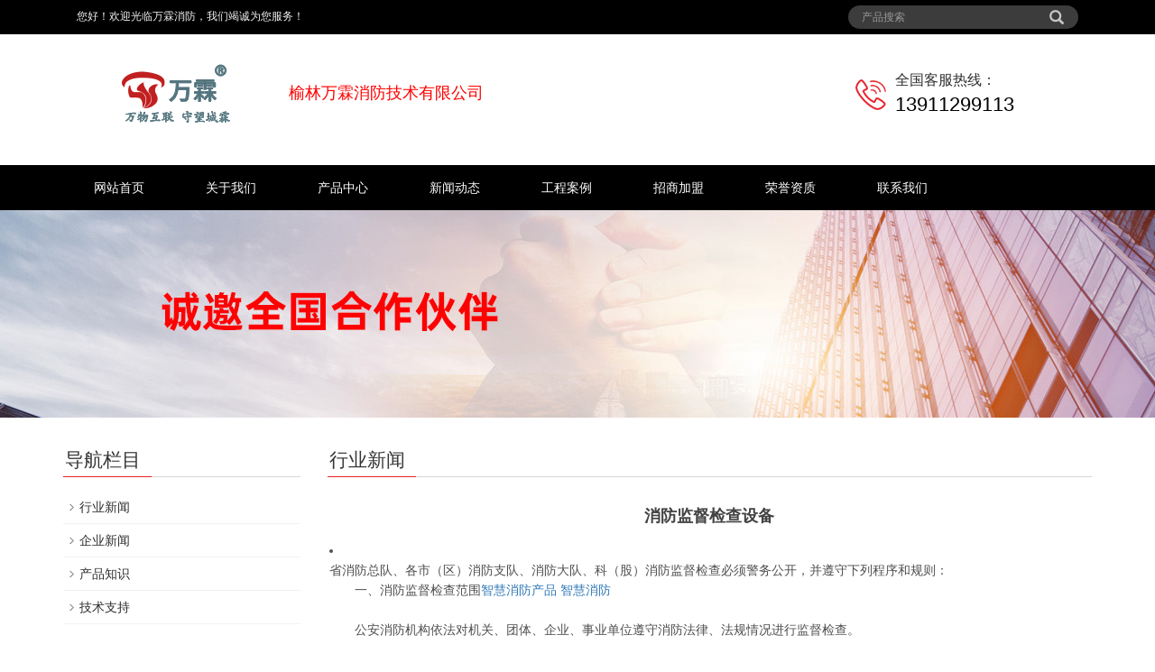

--- FILE ---
content_type: text/html; charset=utf-8
request_url: http://yulin.cha119.com/news/hynews/xfjdjcsb.html
body_size: 6755
content:
<!DOCTYPE html>
<html lang="zh-CN">
<head>
<meta charset="utf-8">
<meta http-equiv="X-UA-Compatible" content="IE=edge">
<meta name="viewport" content="width=device-width, initial-scale=1">
<title>消防监督检查设备-行业新闻-榆林消防_陕西榆林消防_榆林消防检查设备_榆林智慧消防_榆林安全评估设备及安全评估软件_榆林智慧消防平台_榆林无线烟感-榆林万霖消防技术有限公司</title>
<meta name="keywords" content="消防监督检查设备">
<meta name="description" content="省消防总队、各市（区）消防支队、消防大队、科（股）消防监督检查必须警务公开，并遵守下列程序和规则：一、消防监督检查范围公安消防机构依法对机关、团体、企业、事业单位遵守消防法律、">
<meta name="applicable-device"content="pc,mobile">
<link href="/css/bootstrap.css" rel="stylesheet">
<link href="/css/bxslider.css" rel="stylesheet">
<link href="/css/style.css" rel="stylesheet">
<script src="/js/jquery.min.js"></script>
<script src="/js/bxslider.min.js"></script>
<script src="/js/common.js"></script><script src="/js/bootstrap.js"></script>
<!--[if lt IE 9]><script src="/js/html5shiv.min.js"></script><script src="/js/respond.min.js"></script><![endif]-->
</head>
<body>
<header>
  <div class="top_menu">
    <div class="container">
      <div class="col-xs-12 col-sm-9 col-md-9"><span class="top_name">您好！欢迎光临万霖消防，我们竭诚为您服务！</span></div>
      <div id="topsearch" class="col-xs-12 col-sm-3 col-md-3">
        <form id="searchform" method="get" action="/search/">
          <div class="input-group search_group">
            <input type="text" name="keyword" class="form-control input-sm" placeholder="产品搜索">
            <span class="input-group-btn"><span id="submit_search" onclick="searchform.submit();" title="产品搜索" class="glyphicon glyphicon-search btn-lg" aria-hidden="true"></span></span></div>
        </form>
      </div>
    </div>
  </div>
  <div class="container">
    <div class="row">
      <div class="col-xs-12 col-sm-9 col-md-9"><a href="http://yulin.cha119.com/"><img src="/images/logo.png" class="logo" alt="榆林消防_陕西榆林消防_榆林消防检查设备_榆林智慧消防_榆林安全评估设备及安全评估软件_榆林智慧消防平台_榆林无线烟感"/></a><span class="copyright_p" style="color:#F00;font-size:18px;">榆林万霖消防技术有限公司</span></div>
      <div class="col-xs-12 col-sm-3 col-md-3 tel_box">
        <div class="top_tel"><img src="/images/tel.png" alt="服务热线"></div>
        <div class="top_number"><span>全国客服热线：</span>
          <p>13911299113</p>
        </div>
      </div>
    </div>
  </div>
  <!-- Fixed navbar -->
  <nav id="top_nav" class="navbar navbar-default navbar-static-top">
    <div class="container">
      <div class="navbar-header">
        <button type="button" class="navbar-toggle collapsed" data-toggle="collapse" data-target="#navbar" aria-expanded="false" aria-controls="navbar"><span class="sr-only">导航菜单</span><span class="icon-bar"></span><span class="icon-bar"></span><span class="icon-bar"></span></button>
        <a class="navbar-brand" href="#">导航菜单</a></div>
      <div id="navbar" class="navbar-collapse collapse">
        <ul class="nav navbar-nav">
          <li><a href="/">网站首页</a></li>
          
          <li class="dropdown"><a href="/about/">关于我们</a><a href="/about/" id="app_menudown" class="dropdown-toggle" data-toggle="dropdown" role="button" aria-expanded="false"><span class="glyphicon glyphicon-menu-down btn-xs"></span></a></li>
          
          <li class="dropdown"><a href="/products/">产品中心</a><a href="/products/" id="app_menudown" class="dropdown-toggle" data-toggle="dropdown" role="button" aria-expanded="false"><span class="glyphicon glyphicon-menu-down btn-xs"></span></a></li>
          
          <li class="dropdown"><a href="/news/">新闻动态</a><a href="/news/" id="app_menudown" class="dropdown-toggle" data-toggle="dropdown" role="button" aria-expanded="false"><span class="glyphicon glyphicon-menu-down btn-xs"></span></a></li>
          
          <li class="dropdown"><a href="/case/">工程案例</a><a href="/case/" id="app_menudown" class="dropdown-toggle" data-toggle="dropdown" role="button" aria-expanded="false"><span class="glyphicon glyphicon-menu-down btn-xs"></span></a></li>
          
          <li class="dropdown"><a href="/services/">招商加盟</a><a href="/services/" id="app_menudown" class="dropdown-toggle" data-toggle="dropdown" role="button" aria-expanded="false"><span class="glyphicon glyphicon-menu-down btn-xs"></span></a></li>
          
          <li class="dropdown"><a href="/honor/">荣誉资质</a><a href="/honor/" id="app_menudown" class="dropdown-toggle" data-toggle="dropdown" role="button" aria-expanded="false"><span class="glyphicon glyphicon-menu-down btn-xs"></span></a></li>
          
          <li class="dropdown"><a href="/contact/">联系我们</a><a href="/contact/" id="app_menudown" class="dropdown-toggle" data-toggle="dropdown" role="button" aria-expanded="false"><span class="glyphicon glyphicon-menu-down btn-xs"></span></a></li>
          
        </ul>
      </div>
      <!--/.nav-collapse --></div>
  </nav>
</header>
<a href="http://www.wanlinyun.com/banner/aboutbg2.html" target="_blank"><div class="page_bg" style="background: url(http://www.wanlinyun.com/banner/aboutbg2.jpg) center top no-repeat;"></div></a>
<!-- main -->
<div class="container">
  <div class="row"><!-- right -->
    <div class="col-xs-12 col-sm-8 col-md-9" style="float:right">
      <div class="list_box">
        <h2 class="left_h2">行业新闻</h2>
        <div class="contents">
          <h1 class="contents_title">消防监督检查设备</h1>
          <span style="color:#505050;font-family:Verdana, Arial, Helvetica, sans-serif;font-size:14px;line-height:22px;">        <li> <div>
	省消防总队、各市（区）消防支队、消防大队、科（股）消防监督检查必须警务公开，并遵守下列程序和规则：</div>
<div>
	　　一、消防监督检查范围<a href='http://www.wanlinyun.com' target='_blank'>智慧消防产品</a>  <a href='http://www.a119.com.cn/' target='_blank'>智慧消防</a></div>
<div>
	&nbsp;</div>
<div>
	　　公安消防机构依法对机关、团体、企业、事业单位遵守消防法律、法规情况进行监督检查。</div>
<div>
	&nbsp;</div>
<div>
	　　二、消防监督检查内容</div>
<div>
	&nbsp;</div>
<div>
	　　（一）被检查单位的建筑物在施工、使用或者开业前，是否依法办理了有关审核、验收或者检查手续。</div>
<div>
	　　（二）通过消防设计审核和消防验收合格的下列项目使用、改变情况：</div>
<div>
	　　1、平面布局和平面布置中涉及消防安全的防火间距、消防车通道、消防水源等；</div>
<div>
	　　2、建筑物的火灾危险性类别和耐火等级；</div>
<div>
	　　3、建筑防火防烟分区和建筑构造；</div>
<div>
	　　4、安全疏散通道和安全出口；</div>
<div>
	　　5、火灾自动报警系统和自动灭火系统；</div>
<div>
	　　6、防烟、排烟设施和通风、空调系统的防火设备；</div>
<div>
	　　7、建筑内部装修防火材料；</div>
<div>
	　　8、其他经消防设计审核、验收的内容。</div>
<div>
	　　（三）消防安全管理的下列内容：</div>
<div>
	　　1、消防安全管理制度、消防安全操作规程的制定和落实情况；</div>
<div>
	　　2、消防安全责任制及消防安全责任人的落实情况；</div>
<div>
	　　3、职工及重点工种人员消防安全教育和培训情况；</div>
<div>
	　　4、防火检查制度的制定和落实情况以及火灾隐患整改情况；</div>
<div>
	　　5、消防控制室值班人员在岗情况和设备运行记录情况；</div>
<div>
	　　6、消防安全重点部位的确定和管理情况；</div>
<div>
	　　7、易燃易爆危险物品场所防火防<a href='http://www.wanlinyun.com' target='_blank'>智慧消防产品</a>  <a href='http://www.a119.com.cn/' target='_blank'>智慧消防</a>爆措施的落实情况；</div>
<div>
	　　8、防火档案的建立健全情况；</div>
<div>
	　　9、每日防火巡查的实施情况和巡查记录情况；</div>
<div>
	　　10、消防设施定期检查测试维修保养制度的建立和落实情况，消防器材及有效使用情况；</div>
<div>
	　　11、消防安全重点单位灭火预案和应急疏散预案的制定和定期演练情况。</div>
<div>
	&nbsp;</div>
<div>
	　　三、消防监督检查形式</div>
<div>
	&nbsp;</div>
<div>
	　　（一）对消防安全重点单位的定期监督检查和对非消防安全重点单位的抽样性监督检查；</div>
<div>
	　　（二）对公众聚集场所使用或者开业前和具有火灾危险的大型群众性活动举办前的消防监督检查；</div>
<div>
	　　（三）对举报、投诉的违反消防法律、法规行为的监督检查；</div>
<div>
	　　（四）针对重大节日、重大活动和火灾多发季节的消防监督检查；</div>
<div>
	　　（五）其他根据需要进行的专项监督检查。</div>
<div>
	<img alt="消防监督检查设备" src="http://www.a119.com.cn/uploads/allimg/210819/1-210QZ00640114.jpg" style="width: 680px; height: 319px;" /></div>
<div>
	　　四、消防监督检查程序</div>
<div>
	&nbsp;</div>
<div>
	　　消防监督检查人员在进行监督检查时，应当着制式警服，并出示《公安消防监督检查证》。</div>
<div>
	　　对消防安全重点单位的监督检查，每季度不少于一次；检查时应当填写《消防监督检查记录表》，检查形成的法律文书应按规定存档。对非重点单位的监督检查，一般由基层公安消防机构和公安派出所组织，<a href='http://www.wanlinyun.com' target='_blank'>智慧消防产品</a>  <a href='http://www.a119.com.cn/' target='_blank'>智慧消防</a>根据需要进行抽样性的检查。</div>
<div>
	　　（一）消防安全检查程序</div>
<div>
	　　1、适用条件</div>
<div>
	　　（1）歌舞厅、影剧院、宾馆、酒店、商场、集贸市场等公众聚集场所使用或者开业前的监督检查；</div>
<div>
	　　（2）大型集会、焰火晚会、灯会等具有火灾危险的大型群众性活动举办前的监督检查；</div>
<div>
	　　（3）法律、法规规定的其他应当由公安消防机构监督检查合格后方可使用或者开业的场所。</div>
<div>
	　　2、程序</div>
<div>
	　　（1）领取、填报《消防安全检查申报表》；</div>
<div>
	　　（2）报送《建筑工程消防验收意见书》；</div>
<div>
	　　（3）报送灭火、疏散预案；</div>
<div>
	　　（4）报送消防安全管理制度；</div>
<div>
	　　（5）报送单位员工消防培训情况，电工、自动消防系统操作人员上岗证；</div>
<div>
	　　（6）报送消防器材配备情况。</div>
<div>
	　　3、审批时限</div>
<div>
	　　公安消防机构应在受理《消防安全检查申报表》后3日内前往检查，检查后2日之内应当发出《消防安全检查意见书》。</div>
<div>
	　　上述场所属于新建、改建、扩建、建筑内部装修和用途变更的建筑工程项目，其使用或者开业检查内容与消防验收内容一致时，消防安全检查可与建筑工程消防设计验收同时办理。</div>
<div>
	　　（二）责令当场改正程序</div>
<div>
	　　1、适用条件</div>
<div>
	　　在消防监督检查时发现有违反《消防监督检查规定》第十五条规定的，应当责令当场改正。</div>
<div>
	　　2、时限</div>
<div>
	　　当场填发《责令当场改正通知书》，当场送达和监督改正。</div>
<div>
	　　（三）责令限期改正程序</div>
<div>
	　　1、适用条件</div>
<div>
	　　在消防监督检查时发现有违反公安部《消防监督检查规定》第十六条、第十七条规定的，应当责令限期改正。</div>
<div>
	　　2、时限</div>
<div>
	　　对于责令限期改正的行为，应当填发《责令限期改正通知书》，在检查后4日内送达被检查单位。</div>
<div>
	　　（四）重大火灾隐患责令限期整改程序</div>
<div>
	　　1、适用条件</div>
<div>
	　　被检查单位存在多种违反消防法律法规的行为，一旦发生火灾，可能导致迅速蔓延、造成人身重大伤亡和财产重大损失的，在认定为重大火灾隐患后，应当执行重大火灾隐患限期整改程序。</div>
<div>
	　　2、时限</div>
<div>
	　　消防监督检查中确认单位存在严重违反消防法律法规的事实，作好记录，当面向被检查单位指出，口头责令改正；返回单位后，经领导同意认定为重大火灾隐患后，填发《重大火灾隐患责令限期整改通知书》，在检查后3日内送达被检查单位。</div>
<div>
	　　（五）责令停止举办程序</div>
<div>
	　　1、适用条件</div>
<div>
	　　在消防监督检查中发现举办单位违反消防法律法规，擅自举办大型集会、焰火晚会、灯会等群众性活动，具有火灾危险的，应当责令当场改正；当场不能改正的，为防止大型活动发生火灾造成危害，应当责令停止举办。</div>
<div>
	　　2、时限</div>
<div>
	　　按照职责权限批准决定采取责令停止举办的紧急措施后，应当填写《责令停止举办通知书》，于2日内送达主办或承办活动的单位，紧急情况的应当即刻送达。</div>
<div>
	　　（六）传唤程序</div>
<div>
	　　对于经公安消防机构多次进行监督检查，责令其改正而不改正的，有关责任人员忽视消防安全且态度恶劣的，严重违反消防法律法规的，可以传唤有关责任人员；当事人逃避传唤或者拒绝传唤的，公安消防机构可以强制传唤。</div>
<div>
	　　（七）复查程序</div>
<div>
	　　1、适用条件</div>
<div>
	　　（1）发出《责令限期改正通知书》和《重大火灾隐患限期整改通知书》后，期限届满应当复查；</div>
<div>
	　　（2）依据《消防法》规定给予责令停止施工、停止使用、停产停业的行政处罚和采取停止举办紧急措施的，责任单位改正以后，申请恢复施工、使用、生产、营业或者举办时的复查。</div>
<div>
	　　2、时限</div>
<div>
	　　（1）凡是对违反消防法律、法规的行为责令限期改正的，公安消防机构必须到期主动复查；</div>
<div>
	　　（2）公安消防机构在收到责任单位提出的书面申请后3日内应当进行复查，填发《复查意见书》。</div>
<div>
	　　3、结果</div>
<div>
	　　当确认责任单位已经改正违反消防法律法规行为，并具备消防安全条件的，同意恢复施工、使用、生产、营业或者举办；对于逾期不改的行为，依法实施消防行政处罚。<br />
	<img alt="消防监督检查设备" src="http://www.a119.com.cn/uploads/allimg/210819/1-210QZ00AV01.jpg" style="width: 680px; height: 510px;" /></div>
 </li><br><a href='http://www.wanlinyun.com' target='_blank'>智慧消防产品</a>  <a href='http://www.zhinengjiaan.com/' target='_blank'>智能消防</a>  <a href='http://www.a119.com.cn/' target='_blank'>智慧消防</a>  <a href='http://www.zhinenggongan.com/' target='_blank'>消防CRT</a>  <a href='http://www.xiaofangjiance.com/' target='_blank'>电检消检</a>  <a href='http://www.xinjiangxiaofang.com/' target='_blank'>压力表液位计</a>  <a href='http://gst.a119.com.cn/' target='_blank'>海湾消防</a>  <a href='http://www.xiaofangjiameng.com/' target='_blank'>智慧消防加盟</a>  <a href='http://www.wuxianxiaofang.com/' target='_blank'>NB无线感烟探测器</a>  <a href='http://www.wanlinxiaofang.com/' target='_blank'>无线远程控制模块</a> <a href='http://www.dianqihuozai.com/' target='_blank'>电气火灾监控系统</a>  <a href='http://www.3cccf.com/' target='_blank'>用户信息传输装置</a> <a href='http://www.qiangchina.com/' target='_blank'>气体灭火系统</a>  <a href='http://www.aboluoxiaofang.com/' target='_blank'>阿波罗消防</a> <a href='http://www.zyqingxi.com/' target='_blank'>探测器清洗</a>  <a href='http://www.cn119119.cn/' target='_blank'>消防维修</a>  <a href='http://www.xiaofangweixiu.com/' target='_blank'>消防维修</a>  <a href='http://www.cn119119.com.cn/' target='_blank'>消防检测工具</a>  <a href='http://www.loraxiaofang.com/' target='_blank'>LORA消防</a> <a href='http://www.wanlinyun.com' target='_blank'>智慧消防产品</a>  <a href='http://www.zhinengjiaan.com/' target='_blank'>智能消防</a>  <a href='http://www.a119.com.cn/' target='_blank'>智慧消防</a>  <a href='http://www.zhinenggongan.com/' target='_blank'>消防CRT</a>  <a href='http://www.xiaofangjiance.com/' target='_blank'>电检消检</a>  <a href='http://www.xinjiangxiaofang.com/' target='_blank'>压力表液位计</a>  <a href='http://gst.a119.com.cn/' target='_blank'>海湾消防</a>  <a href='http://www.xiaofangjiameng.com/' target='_blank'>智慧消防加盟</a>  <a href='http://www.wuxianxiaofang.com/' target='_blank'>NB无线感烟探测器</a>  <a href='http://www.wanlinxiaofang.com/' target='_blank'>无线远程控制模块</a> <a href='http://www.dianqihuozai.com/' target='_blank'>电气火灾监控系统</a>  <a href='http://www.3cccf.com/' target='_blank'>用户信息传输装置</a> <a href='http://www.qiangchina.com/' target='_blank'>气体灭火系统</a>  <a href='http://www.aboluoxiaofang.com/' target='_blank'>阿波罗消防</a> <a href='http://www.zyqingxi.com/' target='_blank'>探测器清洗</a>  <a href='http://www.cn119119.cn/' target='_blank'>消防维修</a>  <a href='http://www.xiaofangweixiu.com/' target='_blank'>消防维修</a>  <a href='http://www.cn119119.com.cn/' target='_blank'>消防检测工具</a>  <a href='http://www.loraxiaofang.com/' target='_blank'>LORA消防</a> </span></div>
        <div class="point"><span class="to_prev col-xs-12 col-sm-6 col-md-6">上一个：<a href="/news/hynews/fbxA119-HYhytcgnsyq.html">防爆型A119-HY火焰探测功能试验器</a></span><span class="to_next col-xs-12 col-sm-6 col-md-6">下一个：<a href="/news/hynews/2021nsbnxfgghg.html">2021年上半年消防改革回顾</a></span></div>
      </div>
      <div class="list_related">
        <h2 class="left_h2">相关新闻</h2>
        <ul class="list_news related_news">
          
<li><a href="/news/358.html" title="惊！普通插座竟是家庭“隐形杀手”？万霖来.....">惊！普通插座竟是家庭“隐形杀手”？万霖来.....</a><span class="news_time">2026-02-02 15:31:33</span></li>

<li><a href="/news/357.html" title="惊！插座隐患猛如虎，万霖插座来“驯服”！">惊！插座隐患猛如虎，万霖插座来“驯服”！</a><span class="news_time">2026-01-31 13:16:26</span></li>

<li><a href="/news/352.html" title="    [error]余额不足，请充值！.....">    [error]余额不足，请充值！.....</a><span class="news_time">2026-01-22 09:36:57</span></li>

<li><a href="/news/351.html" title="    [error]余额不足，请充值！.....">    [error]余额不足，请充值！.....</a><span class="news_time">2026-01-21 11:56:03</span></li>

<li><a href="/news/350.html" title="惊！小小插座竟藏着“电费刺客”与“安全炸.....">惊！小小插座竟藏着“电费刺客”与“安全炸.....</a><span class="news_time">2026-01-19 10:20:22</span></li>

<li><a href="/news/348.html" title="插座“危机”一触即发，万霖插座力挽狂澜">插座“危机”一触即发，万霖插座力挽狂澜</a><span class="news_time">2026-01-18 22:01:33</span></li>

        </ul>
      </div>
    </div>
    <!-- left -->
    <div class="col-xs-12 col-sm-4 col-md-3">
      <div class="left_nav" id="categories">
        <h2 class="left_h2">导航栏目</h2>
        <ul class="left_nav_ul" id="firstpane">
          
<li><a class="biglink" href="/news/hynews/">行业新闻</a><span class="menu_head">+</span>
            <ul class="left_snav_ul menu_body">
            </ul>
          </li>

<li><a class="biglink" href="/news/qynews/">企业新闻</a><span class="menu_head">+</span>
            <ul class="left_snav_ul menu_body">
            </ul>
          </li>

<li><a class="biglink" href="/news/cpzs/">产品知识</a><span class="menu_head">+</span>
            <ul class="left_snav_ul menu_body">
            </ul>
          </li>

<li><a class="biglink" href="/news/cjwt/">技术支持</a><span class="menu_head">+</span>
            <ul class="left_snav_ul menu_body">
            </ul>
          </li>

        </ul>
      </div>
      <div class="left_news">
        <h2 class="left_h2">新闻中心</h2>
        <ul class="left_news">
          
<li><a href="/news/358.html" title="惊！普通插座竟是家庭“隐形杀手”？万霖来.....">惊！普通插座竟是家庭“隐形杀手”？万霖来.....</a></li>
 
<li><a href="/news/357.html" title="惊！插座隐患猛如虎，万霖插座来“驯服”！">惊！插座隐患猛如虎，万霖插座来“驯服”！</a></li>
 
<li><a href="/news/352.html" title="    [error]余额不足，请充值！.....">    [error]余额不足，请充值！.....</a></li>
 
<li><a href="/news/351.html" title="    [error]余额不足，请充值！.....">    [error]余额不足，请充值！.....</a></li>
 
<li><a href="/news/350.html" title="惊！小小插座竟藏着“电费刺客”与“安全炸.....">惊！小小插座竟藏着“电费刺客”与“安全炸.....</a></li>
 
<li><a href="/news/348.html" title="插座“危机”一触即发，万霖插座力挽狂澜">插座“危机”一触即发，万霖插座力挽狂澜</a></li>
 
<li><a href="/news/346.html" title="惊爆！充电“隐形杀手”在潜伏，自动断电来.....">惊爆！充电“隐形杀手”在潜伏，自动断电来.....</a></li>
 
<li><a href="/news/343.html" title="惊！充电短路瞬间“引火上身”，自动断电成.....">惊！充电短路瞬间“引火上身”，自动断电成.....</a></li>
 
<li><a href="/news/342.html" title="惊！充电短路“恶魔”逼近，自动断电来“救.....">惊！充电短路“恶魔”逼近，自动断电来“救.....</a></li>
 
<li><a href="/news/340.html" title="绝了！笔记本电脑充电器竟能“自断电源”！">绝了！笔记本电脑充电器竟能“自断电源”！</a></li>
 
        </ul>
      </div>
    </div>
  </div>
</div>
<nav class="navbar navbar-default navbar-fixed-bottom footer_nav">
  <div class="foot_nav btn-group dropup"><a href="/"><span class="glyphicon glyphicon-share btn-lg" aria-hidden="true"></span> 首页</a>
    <div class="dropdown-menu webshare"></div>
  </div>
  <div class="foot_nav"><a href="tel:13911299113"><span class="glyphicon glyphicon-phone btn-lg" aria-hidden="true"></span>手机</a></div>
  <div class="foot_nav"  aria-hidden="true"  data-toggle="collapse" data-target="#navbar" aria-expanded="false" aria-controls="navbar"><span class="glyphicon glyphicon-th-list btn-lg"></span>分类</div>
  <div class="foot_nav"><a id="gototop" href="#"><span class="glyphicon glyphicon-circle-arrow-up btn-lg" aria-hidden="true"></span>顶部</a></div>
</nav>
<footer>
  <div class="copyright">
    <p>Copyright &copy; 2025 榆林万霖消防技术有限公司 榆林消防事业部 版权所有 <a href="/sitemap.xml" target="_blank">网站地图</a></p>
    <p>地址：北京市通州区宋庄镇 师姑庄村万霖消防 &nbsp;手机：13911299113</p>
    <p>备案号：<a href="http://beian.miit.gov.cn/" target="_blank">京ICP备13014268号-42</a></p>
  </div>
</footer>
</body>
</html>
<script type="text/javascript">
var winHeight=200;
var timer=null;
function show(){
    document.getElementById("popWin").style.display="block"; 
    timer=setInterval("lift(5)",2);
} 
function hid(){
        timer=setInterval("lift(-5)",2);
} 
function lift(n) { 
    var w=document.getElementById("popWin"); 
    var h=parseInt(w.style.height||w.currentStyle.height);
    if (h<winHeight && n>0 || h>1 && n<0){
        w.style.height=(h+n).toString()+"px"; 
    } 
    else
        {
        w.style.display=(n>0?"block":"none");
                clearInterval(timer);
    } 
} 
window.onload=function(){ 
        setTimeout("show()",1000);
} 
</script>